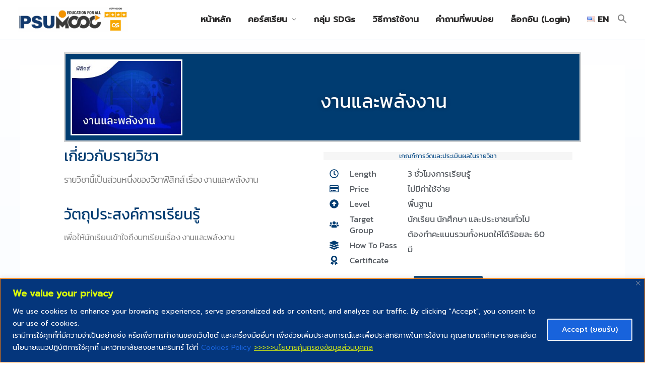

--- FILE ---
content_type: text/css
request_url: https://mooc.psu.ac.th/wp-content/uploads/elementor/css/post-8457.css?ver=1768642719
body_size: 2430
content:
.elementor-8457 .elementor-element.elementor-element-b1d791f:not(.elementor-motion-effects-element-type-background), .elementor-8457 .elementor-element.elementor-element-b1d791f > .elementor-motion-effects-container > .elementor-motion-effects-layer{background-color:#04097D;}.elementor-8457 .elementor-element.elementor-element-b1d791f{transition:background 0.3s, border 0.3s, border-radius 0.3s, box-shadow 0.3s;margin-top:-11%;margin-bottom:0%;padding:-5px 0px 0px 0px;}.elementor-8457 .elementor-element.elementor-element-b1d791f > .elementor-background-overlay{transition:background 0.3s, border-radius 0.3s, opacity 0.3s;}.elementor-8457 .elementor-element.elementor-element-bdfe3a9:not(.elementor-motion-effects-element-type-background) > .elementor-widget-wrap, .elementor-8457 .elementor-element.elementor-element-bdfe3a9 > .elementor-widget-wrap > .elementor-motion-effects-container > .elementor-motion-effects-layer{background-color:#003C71;}.elementor-8457 .elementor-element.elementor-element-bdfe3a9 > .elementor-element-populated{border-style:solid;border-width:3px 3px 3px 3px;border-color:#CED0D2;transition:background 0.3s, border 0.3s, border-radius 0.3s, box-shadow 0.3s;margin:0px 0px 0px 0px;--e-column-margin-right:0px;--e-column-margin-left:0px;padding:0px 0px 0px 0px;}.elementor-8457 .elementor-element.elementor-element-bdfe3a9 > .elementor-element-populated > .elementor-background-overlay{transition:background 0.3s, border-radius 0.3s, opacity 0.3s;}.elementor-8457 .elementor-element.elementor-element-28b0b67 > .elementor-element-populated{border-style:solid;border-width:0px 0px 0px 0px;border-color:#541C1C;margin:1px 0px 0px 0px;--e-column-margin-right:0px;--e-column-margin-left:0px;}.elementor-widget-image .widget-image-caption{color:var( --e-global-color-text );font-family:var( --e-global-typography-text-font-family );font-weight:var( --e-global-typography-text-font-weight );}.elementor-8457 .elementor-element.elementor-element-9ec3cc6{text-align:start;}.elementor-8457 .elementor-element.elementor-element-9ec3cc6 img{opacity:1;border-style:solid;border-color:#FFFFFF;}.elementor-bc-flex-widget .elementor-8457 .elementor-element.elementor-element-b8cbdda.elementor-column .elementor-widget-wrap{align-items:center;}.elementor-8457 .elementor-element.elementor-element-b8cbdda.elementor-column.elementor-element[data-element_type="column"] > .elementor-widget-wrap.elementor-element-populated{align-content:center;align-items:center;}.elementor-8457 .elementor-element.elementor-element-b8cbdda > .elementor-widget-wrap > .elementor-widget:not(.elementor-widget__width-auto):not(.elementor-widget__width-initial):not(:last-child):not(.elementor-absolute){margin-block-end:-1px;}.elementor-8457 .elementor-element.elementor-element-b8cbdda > .elementor-element-populated{margin:-30px 0px 0px 0px;--e-column-margin-right:0px;--e-column-margin-left:0px;}.elementor-widget-heading .elementor-heading-title{font-family:var( --e-global-typography-primary-font-family );line-height:var( --e-global-typography-primary-line-height );color:var( --e-global-color-primary );}.elementor-8457 .elementor-element.elementor-element-c0d4e88 > .elementor-widget-container{margin:45px 0px 0px 0px;}.elementor-8457 .elementor-element.elementor-element-c0d4e88{text-align:center;}.elementor-8457 .elementor-element.elementor-element-c0d4e88 .elementor-heading-title{font-family:"Kanit";font-size:38px;line-height:1.4em;letter-spacing:0.1px;text-shadow:0px 0px 10px rgba(0,0,0,0.3);color:#FFFFFF;}.elementor-8457 .elementor-element.elementor-element-3cd7586 > .elementor-container{max-width:1074px;}.elementor-8457 .elementor-element.elementor-element-3cd7586{margin-top:2%;margin-bottom:2%;}.elementor-8457 .elementor-element.elementor-element-6f5ea86 > .elementor-element-populated{margin:0px 0px 0px 0px;--e-column-margin-right:0px;--e-column-margin-left:0px;padding:0px 0px 0px 0px;}.elementor-8457 .elementor-element.elementor-element-9b26855 .elementor-wrapper{--video-aspect-ratio:1.77777;}.elementor-widget-text-editor{font-family:var( --e-global-typography-text-font-family );font-weight:var( --e-global-typography-text-font-weight );color:var( --e-global-color-text );}.elementor-widget-text-editor.elementor-drop-cap-view-stacked .elementor-drop-cap{background-color:var( --e-global-color-primary );}.elementor-widget-text-editor.elementor-drop-cap-view-framed .elementor-drop-cap, .elementor-widget-text-editor.elementor-drop-cap-view-default .elementor-drop-cap{color:var( --e-global-color-primary );border-color:var( --e-global-color-primary );}.elementor-8457 .elementor-element.elementor-element-01467fc{column-gap:0px;text-align:start;font-family:"Kanit";font-size:18px;font-weight:300;text-decoration:none;line-height:1.4em;letter-spacing:-0.8px;}.elementor-8457 .elementor-element.elementor-element-c9fe466{columns:1;text-align:start;font-family:"Kanit";font-size:17px;font-weight:300;text-decoration:none;line-height:1.4em;letter-spacing:-0.3px;}.elementor-8457 .elementor-element.elementor-element-8e8b06b{width:100%;max-width:100%;align-self:center;text-align:center;}.elementor-8457 .elementor-element.elementor-element-8e8b06b > .elementor-widget-container{background-color:#F6F6F6;margin:-10px 0px 0px 0px;transition:background 1.4s;}.elementor-8457 .elementor-element.elementor-element-8e8b06b .elementor-heading-title{font-family:"Kanit";color:#12528B;}.elementor-8457 .elementor-element.elementor-element-71c6c29 > .elementor-element-populated{margin:-14px 0px 0px 0px;--e-column-margin-right:0px;--e-column-margin-left:0px;}.elementor-widget-icon-list .elementor-icon-list-item:not(:last-child):after{border-color:var( --e-global-color-text );}.elementor-widget-icon-list .elementor-icon-list-icon i{color:var( --e-global-color-primary );}.elementor-widget-icon-list .elementor-icon-list-icon svg{fill:var( --e-global-color-primary );}.elementor-widget-icon-list .elementor-icon-list-item > .elementor-icon-list-text, .elementor-widget-icon-list .elementor-icon-list-item > a{font-family:var( --e-global-typography-text-font-family );font-weight:var( --e-global-typography-text-font-weight );}.elementor-widget-icon-list .elementor-icon-list-text{color:var( --e-global-color-secondary );}.elementor-8457 .elementor-element.elementor-element-f65bce2 .elementor-icon-list-items:not(.elementor-inline-items) .elementor-icon-list-item:not(:last-child){padding-block-end:calc(8px/2);}.elementor-8457 .elementor-element.elementor-element-f65bce2 .elementor-icon-list-items:not(.elementor-inline-items) .elementor-icon-list-item:not(:first-child){margin-block-start:calc(8px/2);}.elementor-8457 .elementor-element.elementor-element-f65bce2 .elementor-icon-list-items.elementor-inline-items .elementor-icon-list-item{margin-inline:calc(8px/2);}.elementor-8457 .elementor-element.elementor-element-f65bce2 .elementor-icon-list-items.elementor-inline-items{margin-inline:calc(-8px/2);}.elementor-8457 .elementor-element.elementor-element-f65bce2 .elementor-icon-list-items.elementor-inline-items .elementor-icon-list-item:after{inset-inline-end:calc(-8px/2);}.elementor-8457 .elementor-element.elementor-element-f65bce2 .elementor-icon-list-icon i{transition:color 0.3s;}.elementor-8457 .elementor-element.elementor-element-f65bce2 .elementor-icon-list-icon svg{transition:fill 0.3s;}.elementor-8457 .elementor-element.elementor-element-f65bce2{--e-icon-list-icon-size:18px;--e-icon-list-icon-align:center;--e-icon-list-icon-margin:0 calc(var(--e-icon-list-icon-size, 1em) * 0.125);--icon-vertical-offset:0px;}.elementor-8457 .elementor-element.elementor-element-f65bce2 .elementor-icon-list-icon{padding-inline-end:15px;}.elementor-8457 .elementor-element.elementor-element-f65bce2 .elementor-icon-list-item > .elementor-icon-list-text, .elementor-8457 .elementor-element.elementor-element-f65bce2 .elementor-icon-list-item > a{font-family:"Kanit";font-size:17px;font-weight:400;}.elementor-8457 .elementor-element.elementor-element-f65bce2 .elementor-icon-list-text{transition:color 0.3s;}.elementor-8457 .elementor-element.elementor-element-3d0fc09 > .elementor-element-populated{margin:-14px 0px 0px 0px;--e-column-margin-right:0px;--e-column-margin-left:0px;}.elementor-8457 .elementor-element.elementor-element-095a82f .elementor-icon-list-items:not(.elementor-inline-items) .elementor-icon-list-item:not(:last-child){padding-block-end:calc(8px/2);}.elementor-8457 .elementor-element.elementor-element-095a82f .elementor-icon-list-items:not(.elementor-inline-items) .elementor-icon-list-item:not(:first-child){margin-block-start:calc(8px/2);}.elementor-8457 .elementor-element.elementor-element-095a82f .elementor-icon-list-items.elementor-inline-items .elementor-icon-list-item{margin-inline:calc(8px/2);}.elementor-8457 .elementor-element.elementor-element-095a82f .elementor-icon-list-items.elementor-inline-items{margin-inline:calc(-8px/2);}.elementor-8457 .elementor-element.elementor-element-095a82f .elementor-icon-list-items.elementor-inline-items .elementor-icon-list-item:after{inset-inline-end:calc(-8px/2);}.elementor-8457 .elementor-element.elementor-element-095a82f .elementor-icon-list-icon i{transition:color 0.3s;}.elementor-8457 .elementor-element.elementor-element-095a82f .elementor-icon-list-icon svg{transition:fill 0.3s;}.elementor-8457 .elementor-element.elementor-element-095a82f{--e-icon-list-icon-size:18px;--e-icon-list-icon-align:center;--e-icon-list-icon-margin:0 calc(var(--e-icon-list-icon-size, 1em) * 0.125);--icon-vertical-offset:0px;}.elementor-8457 .elementor-element.elementor-element-095a82f .elementor-icon-list-icon{padding-inline-end:15px;}.elementor-8457 .elementor-element.elementor-element-095a82f .elementor-icon-list-item > .elementor-icon-list-text, .elementor-8457 .elementor-element.elementor-element-095a82f .elementor-icon-list-item > a{font-family:"Kanit";font-size:17px;font-weight:400;}.elementor-8457 .elementor-element.elementor-element-095a82f .elementor-icon-list-text{transition:color 0.3s;}.elementor-widget-button .elementor-button{background-color:var( --e-global-color-accent );font-family:var( --e-global-typography-accent-font-family );font-weight:var( --e-global-typography-accent-font-weight );}.elementor-8457 .elementor-element.elementor-element-ffdeec2 .elementor-button{background-color:#003C71;line-height:1em;}.elementor-8457 .elementor-element.elementor-element-2f786ff{width:100%;max-width:100%;align-self:center;text-align:center;}.elementor-8457 .elementor-element.elementor-element-2f786ff > .elementor-widget-container{background-color:#F6F6F6;margin:6% 0% 0% 0%;transition:background 1.4s;}.elementor-8457 .elementor-element.elementor-element-2f786ff .elementor-heading-title{font-family:"Kanit";color:#12528B;}.elementor-8457 .elementor-element.elementor-element-749ee84{border-style:solid;border-color:#F4F3F3;margin-top:-16px;margin-bottom:0px;}.elementor-8457 .elementor-element.elementor-element-3c79376 > .elementor-element-populated{border-style:double;transition:background 0.3s, border 0.3s, border-radius 0.3s, box-shadow 0.3s;margin:11px 0px 0px 0px;--e-column-margin-right:0px;--e-column-margin-left:0px;}.elementor-8457 .elementor-element.elementor-element-3c79376:hover > .elementor-element-populated{border-style:solid;}.elementor-8457 .elementor-element.elementor-element-3c79376 > .elementor-element-populated > .elementor-background-overlay{transition:background 0.3s, border-radius 0.3s, opacity 0.3s;}.elementor-8457 .elementor-element.elementor-element-740ce47{text-align:center;}.elementor-8457 .elementor-element.elementor-element-740ce47 img{opacity:1;transition-duration:0s;border-radius:101px 101px 101px 101px;}.elementor-8457 .elementor-element.elementor-element-a8ea43c > .elementor-element-populated{margin:15px 0px 0px 0px;--e-column-margin-right:0px;--e-column-margin-left:0px;}.elementor-8457 .elementor-element.elementor-element-c844d22 > .elementor-widget-container{margin:-16px 0px 0px 0px;border-radius:3px 3px 3px 3px;}.elementor-8457 .elementor-element.elementor-element-c844d22{text-align:start;font-family:"Kanit";font-size:0.1em;line-height:0.1em;letter-spacing:-0.2px;}.elementor-widget-icon.elementor-view-stacked .elementor-icon{background-color:var( --e-global-color-primary );}.elementor-widget-icon.elementor-view-framed .elementor-icon, .elementor-widget-icon.elementor-view-default .elementor-icon{color:var( --e-global-color-primary );border-color:var( --e-global-color-primary );}.elementor-widget-icon.elementor-view-framed .elementor-icon, .elementor-widget-icon.elementor-view-default .elementor-icon svg{fill:var( --e-global-color-primary );}.elementor-8457 .elementor-element.elementor-element-a34bd37 .elementor-icon-wrapper{text-align:center;}.elementor-8457 .elementor-element.elementor-element-a34bd37 .elementor-icon{font-size:36px;}.elementor-8457 .elementor-element.elementor-element-a34bd37 .elementor-icon svg{height:36px;}.elementor-8457 .elementor-element.elementor-element-23f05b8 .elementor-icon-wrapper{text-align:center;}.elementor-8457 .elementor-element.elementor-element-23f05b8 .elementor-icon{font-size:36px;}.elementor-8457 .elementor-element.elementor-element-23f05b8 .elementor-icon svg{height:36px;}.elementor-8457 .elementor-element.elementor-element-5316feb .elementor-icon-wrapper{text-align:center;}.elementor-8457 .elementor-element.elementor-element-5316feb .elementor-icon{font-size:36px;}.elementor-8457 .elementor-element.elementor-element-5316feb .elementor-icon svg{height:36px;}.elementor-8457 .elementor-element.elementor-element-8f6e362 .elementor-icon-wrapper{text-align:center;}.elementor-8457 .elementor-element.elementor-element-8f6e362 .elementor-icon{font-size:36px;}.elementor-8457 .elementor-element.elementor-element-8f6e362 .elementor-icon svg{height:36px;}.elementor-8457 .elementor-element.elementor-element-c2c252f{margin-top:-9px;margin-bottom:0px;}.elementor-8457 .elementor-element.elementor-element-506a1ee:not(.elementor-motion-effects-element-type-background) > .elementor-widget-wrap, .elementor-8457 .elementor-element.elementor-element-506a1ee > .elementor-widget-wrap > .elementor-motion-effects-container > .elementor-motion-effects-layer{background-color:#003C71;}.elementor-8457 .elementor-element.elementor-element-506a1ee > .elementor-element-populated{transition:background 0.3s, border 0.3s, border-radius 0.3s, box-shadow 0.3s;}.elementor-8457 .elementor-element.elementor-element-506a1ee > .elementor-element-populated > .elementor-background-overlay{transition:background 0.3s, border-radius 0.3s, opacity 0.3s;}.elementor-8457 .elementor-element.elementor-element-73bc05d{text-align:end;}.elementor-8457 .elementor-element.elementor-element-73bc05d .elementor-heading-title{font-family:"Kanit";color:#FFFFFF;}.elementor-8457 .elementor-element.elementor-element-4e13fcd{text-align:end;}.elementor-8457 .elementor-element.elementor-element-4e13fcd .elementor-heading-title{font-family:"Kanit";font-size:14px;line-height:1.4em;}@media(min-width:768px){.elementor-8457 .elementor-element.elementor-element-bdfe3a9{width:100%;}.elementor-8457 .elementor-element.elementor-element-28b0b67{width:23.75%;}.elementor-8457 .elementor-element.elementor-element-b8cbdda{width:76.25%;}.elementor-8457 .elementor-element.elementor-element-6f5ea86{width:49.211%;}.elementor-8457 .elementor-element.elementor-element-0e7e1eb{width:50.121%;}.elementor-8457 .elementor-element.elementor-element-71c6c29{width:31.864%;}.elementor-8457 .elementor-element.elementor-element-3d0fc09{width:68.17%;}.elementor-8457 .elementor-element.elementor-element-3c79376{width:26.497%;}.elementor-8457 .elementor-element.elementor-element-a8ea43c{width:73.537%;}.elementor-8457 .elementor-element.elementor-element-51dd6df{width:33.246%;}.elementor-8457 .elementor-element.elementor-element-8c4cf27{width:4.297%;}.elementor-8457 .elementor-element.elementor-element-f8556a3{width:4.211%;}.elementor-8457 .elementor-element.elementor-element-d43e0be{width:4.298%;}.elementor-8457 .elementor-element.elementor-element-3144387{width:3.94%;}}@media(max-width:1024px){.elementor-widget-heading .elementor-heading-title{line-height:var( --e-global-typography-primary-line-height );}}@media(max-width:767px){.elementor-widget-heading .elementor-heading-title{line-height:var( --e-global-typography-primary-line-height );}}